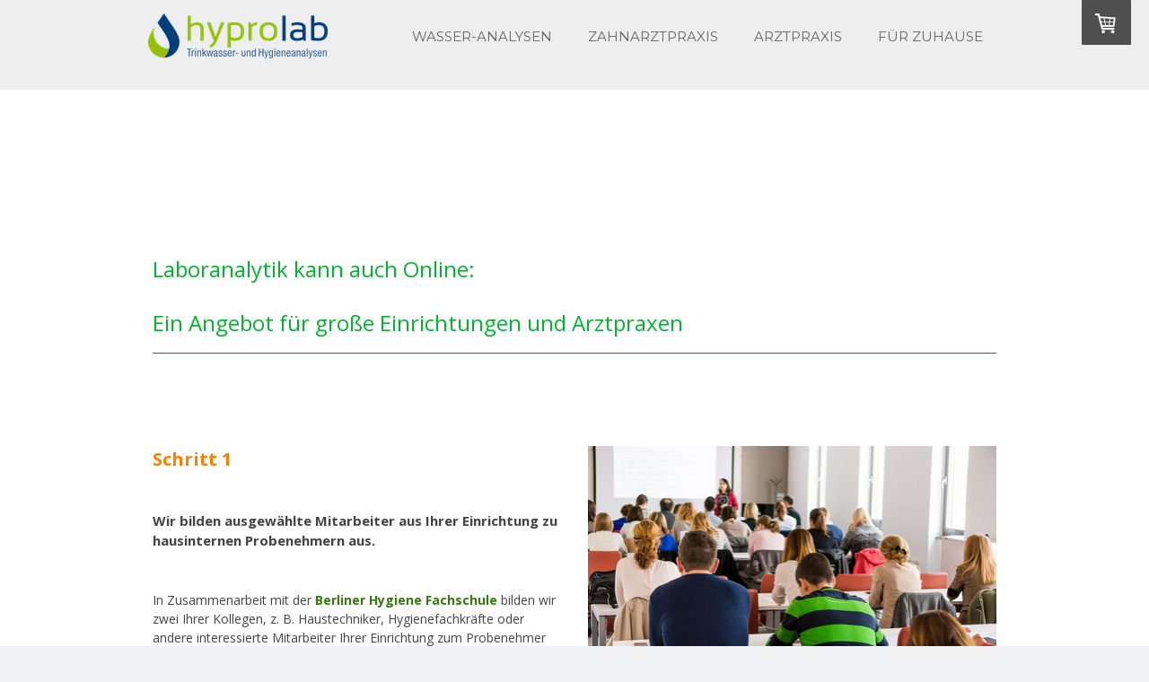

--- FILE ---
content_type: text/html; charset=UTF-8
request_url: https://www.hyprolab-online.de/mvz-kliniken/
body_size: 11083
content:
<!DOCTYPE html>
<html lang="de-DE"><head>
    <meta charset="utf-8"/>
    <link rel="dns-prefetch preconnect" href="https://u.jimcdn.com/" crossorigin="anonymous"/>
<link rel="dns-prefetch preconnect" href="https://assets.jimstatic.com/" crossorigin="anonymous"/>
<link rel="dns-prefetch preconnect" href="https://image.jimcdn.com" crossorigin="anonymous"/>
<link rel="dns-prefetch preconnect" href="https://fonts.jimstatic.com" crossorigin="anonymous"/>
<meta name="viewport" content="width=device-width, initial-scale=1"/>
<meta http-equiv="X-UA-Compatible" content="IE=edge"/>
<meta name="description" content=""/>
<meta name="robots" content="index, follow, archive"/>
<meta property="st:section" content=""/>
<meta name="generator" content="Jimdo Creator"/>
<meta name="twitter:title" content="Laboranalytik kann auch Online:"/>
<meta name="twitter:description" content="Schritt 1 Wir bilden ausgewählte Mitarbeiter aus Ihrer Einrichtung zu hausinternen Probenehmern aus."/>
<meta name="twitter:card" content="summary_large_image"/>
<meta property="og:url" content="http://www.hyprolab-online.de/mvz-kliniken/"/>
<meta property="og:title" content="Laboranalytik kann auch Online:"/>
<meta property="og:description" content="Schritt 1 Wir bilden ausgewählte Mitarbeiter aus Ihrer Einrichtung zu hausinternen Probenehmern aus."/>
<meta property="og:type" content="website"/>
<meta property="og:locale" content="de_DE"/>
<meta property="og:site_name" content="hyprolab-online"/><title>Laboranalytik kann auch Online: - hyprolab-online</title>
<link rel="shortcut icon" href="https://u.jimcdn.com/cms/o/s789d0f8a8d3cf682/img/favicon.png?t=1484994873"/>
    <link rel="alternate" type="application/rss+xml" title="Blog" href="https://www.hyprolab-online.de/rss/blog"/>    
<link rel="canonical" href="https://www.hyprolab-online.de/mvz-kliniken/"/>

        <script src="https://assets.jimstatic.com/ckies.js.7c38a5f4f8d944ade39b.js"></script>

        <script src="https://assets.jimstatic.com/cookieControl.js.b05bf5f4339fa83b8e79.js"></script>
    <script>window.CookieControlSet.setToNormal();</script>

    <style>html,body{margin:0}.hidden{display:none}.n{padding:5px}#cc-website-title a {text-decoration: none}.cc-m-image-align-1{text-align:left}.cc-m-image-align-2{text-align:right}.cc-m-image-align-3{text-align:center}</style>

        <link href="https://u.jimcdn.com/cms/o/s789d0f8a8d3cf682/layout/dm_977f6bbf9caa846a7c4330f4e2081fc0/css/layout.css?t=1573940472" rel="stylesheet" type="text/css" id="jimdo_layout_css"/>
<script>     /* <![CDATA[ */     /*!  loadCss [c]2014 @scottjehl, Filament Group, Inc.  Licensed MIT */     window.loadCSS = window.loadCss = function(e,n,t){var r,l=window.document,a=l.createElement("link");if(n)r=n;else{var i=(l.body||l.getElementsByTagName("head")[0]).childNodes;r=i[i.length-1]}var o=l.styleSheets;a.rel="stylesheet",a.href=e,a.media="only x",r.parentNode.insertBefore(a,n?r:r.nextSibling);var d=function(e){for(var n=a.href,t=o.length;t--;)if(o[t].href===n)return e.call(a);setTimeout(function(){d(e)})};return a.onloadcssdefined=d,d(function(){a.media=t||"all"}),a};     window.onloadCSS = function(n,o){n.onload=function(){n.onload=null,o&&o.call(n)},"isApplicationInstalled"in navigator&&"onloadcssdefined"in n&&n.onloadcssdefined(o)}     /* ]]> */ </script>     <script>
// <![CDATA[
onloadCSS(loadCss('https://assets.jimstatic.com/web.css.94de3f8b8fc5f64b610bc35fcd864f2a.css') , function() {
    this.id = 'jimdo_web_css';
});
// ]]>
</script>
<link href="https://assets.jimstatic.com/web.css.94de3f8b8fc5f64b610bc35fcd864f2a.css" rel="preload" as="style"/>
<noscript>
<link href="https://assets.jimstatic.com/web.css.94de3f8b8fc5f64b610bc35fcd864f2a.css" rel="stylesheet"/>
</noscript>
    <script>
    //<![CDATA[
        var jimdoData = {"isTestserver":false,"isLcJimdoCom":false,"isJimdoHelpCenter":false,"isProtectedPage":false,"cstok":"","cacheJsKey":"eb4c932991e4eaf741d3c68fe0b16534c237a641","cacheCssKey":"eb4c932991e4eaf741d3c68fe0b16534c237a641","cdnUrl":"https:\/\/assets.jimstatic.com\/","minUrl":"https:\/\/assets.jimstatic.com\/app\/cdn\/min\/file\/","authUrl":"https:\/\/a.jimdo.com\/","webPath":"https:\/\/www.hyprolab-online.de\/","appUrl":"https:\/\/a.jimdo.com\/","cmsLanguage":"de_DE","isFreePackage":false,"mobile":false,"isDevkitTemplateUsed":true,"isTemplateResponsive":true,"websiteId":"s789d0f8a8d3cf682","pageId":1548266220,"packageId":3,"shop":{"deliveryTimeTexts":{"1":"2 - 3 Tage Lieferzeit","2":"3 - 5 Tage Lieferzeit","3":"5 - 8 Tage Lieferzeit"},"checkoutButtonText":"Zur Kasse","isReady":true,"currencyFormat":{"pattern":"#,##0.00 \u00a4","convertedPattern":"#,##0.00 $","symbols":{"GROUPING_SEPARATOR":".","DECIMAL_SEPARATOR":",","CURRENCY_SYMBOL":"\u20ac"}},"currencyLocale":"de_DE"},"tr":{"gmap":{"searchNotFound":"Die angegebene Adresse konnte nicht gefunden werden.","routeNotFound":"Die Anfahrtsroute konnte nicht berechnet werden. M\u00f6gliche Gr\u00fcnde: Die Startadresse ist zu ungenau oder zu weit von der Zieladresse entfernt."},"shop":{"checkoutSubmit":{"next":"N\u00e4chster Schritt","wait":"Bitte warten"},"paypalError":"Da ist leider etwas schiefgelaufen. Bitte versuche es erneut!","cartBar":"Zum Warenkorb","maintenance":"Dieser Shop ist vor\u00fcbergehend leider nicht erreichbar. Bitte probieren Sie es sp\u00e4ter noch einmal.","addToCartOverlay":{"productInsertedText":"Der Artikel wurde dem Warenkorb hinzugef\u00fcgt.","continueShoppingText":"Weiter einkaufen","reloadPageText":"neu laden"},"notReadyText":"Dieser Shop ist noch nicht vollst\u00e4ndig eingerichtet.","numLeftText":"Mehr als {:num} Exemplare dieses Artikels sind z.Z. leider nicht verf\u00fcgbar.","oneLeftText":"Es ist leider nur noch ein Exemplar dieses Artikels verf\u00fcgbar."},"common":{"timeout":"Es ist ein Fehler aufgetreten. Die von dir ausgew\u00e4hlte Aktion wurde abgebrochen. Bitte versuche es in ein paar Minuten erneut."},"form":{"badRequest":"Es ist ein Fehler aufgetreten: Die Eingaben konnten leider nicht \u00fcbermittelt werden. Bitte versuche es sp\u00e4ter noch einmal!"}},"jQuery":"jimdoGen002","isJimdoMobileApp":false,"bgConfig":{"id":17684220,"type":"color","color":"rgb(255, 255, 255)"},"bgFullscreen":null,"responsiveBreakpointLandscape":767,"responsiveBreakpointPortrait":480,"copyableHeadlineLinks":false,"tocGeneration":false,"googlemapsConsoleKey":false,"loggingForAnalytics":false,"loggingForPredefinedPages":false,"isFacebookPixelIdEnabled":false,"userAccountId":"0903ad98-4337-4ee6-87a8-2768033fa95e"};
    // ]]>
</script>

     <script> (function(window) { 'use strict'; var regBuff = window.__regModuleBuffer = []; var regModuleBuffer = function() { var args = [].slice.call(arguments); regBuff.push(args); }; if (!window.regModule) { window.regModule = regModuleBuffer; } })(window); </script>
    <script src="https://assets.jimstatic.com/web.js.58bdb3da3da85b5697c0.js" async="true"></script>
    <script src="https://assets.jimstatic.com/at.js.62588d64be2115a866ce.js"></script>
    
</head>

<body class="body cc-page j-has-shop j-m-gallery-styles j-m-video-styles j-m-hr-styles j-m-header-styles j-m-text-styles j-m-emotionheader-styles j-m-htmlCode-styles j-m-rss-styles j-m-form-styles-disabled j-m-table-styles j-m-textWithImage-styles j-m-downloadDocument-styles j-m-imageSubtitle-styles j-m-flickr-styles j-m-googlemaps-styles j-m-blogSelection-styles-disabled j-m-comment-styles-disabled j-m-jimdo-styles j-m-profile-styles j-m-guestbook-styles j-m-promotion-styles j-m-twitter-styles j-m-hgrid-styles j-m-shoppingcart-styles j-m-catalog-styles j-m-product-styles-disabled j-m-facebook-styles j-m-sharebuttons-styles j-m-formnew-styles-disabled j-m-callToAction-styles j-m-turbo-styles j-m-spacing-styles j-m-googleplus-styles j-m-dummy-styles j-m-search-styles j-m-booking-styles j-m-socialprofiles-styles j-footer-styles cc-pagemode-default cc-content-parent" id="page-1548266220">

<div id="cc-inner" class="cc-content-parent">

  <input type="checkbox" id="jtpl-navigation__checkbox" class="jtpl-navigation__checkbox"/><!-- _main.sass --><div class="jtpl-main cc-content-parent">

    <div class="jtpl-background-area" background-area=""></div>

    <!-- _cart.sass -->
    <div class="jtpl-cart">
      <div id="cc-sidecart-wrapper"><script>// <![CDATA[

    window.regModule("sidebar_shoppingcart", {"variant":"default","currencyLocale":"de_DE","currencyFormat":{"pattern":"#,##0.00 \u00a4","convertedPattern":"#,##0.00 $","symbols":{"GROUPING_SEPARATOR":".","DECIMAL_SEPARATOR":",","CURRENCY_SYMBOL":"\u20ac"}},"tr":{"cart":{"subtotalText":"Zwischensumme","emptyBasketText":"Ihr Warenkorb ist leer."}}});
// ]]>
</script></div>
    </div>
    <!-- END _cart.sass -->

    <!-- _header.sass -->
    <header class="jtpl-header navigation-colors"><div class="jtpl-topbar-section navigation-vertical-alignment">
        <div class="jtpl-logo">
          <div id="cc-website-logo" class="cc-single-module-element"><div id="cc-m-7727628520" class="j-module n j-imageSubtitle"><div class="cc-m-image-container"><figure class="cc-imagewrapper cc-m-image-align-1">
<a href="https://www.hyprolab-online.de/" target="_self"><img srcset="https://image.jimcdn.com/app/cms/image/transf/dimension=200x10000:format=png/path/s789d0f8a8d3cf682/image/i3c8662cfe66f7953/version/1541765926/image.png 200w, https://image.jimcdn.com/app/cms/image/transf/dimension=320x10000:format=png/path/s789d0f8a8d3cf682/image/i3c8662cfe66f7953/version/1541765926/image.png 320w, https://image.jimcdn.com/app/cms/image/transf/dimension=400x10000:format=png/path/s789d0f8a8d3cf682/image/i3c8662cfe66f7953/version/1541765926/image.png 400w" sizes="(min-width: 200px) 200px, 100vw" id="cc-m-imagesubtitle-image-7727628520" src="https://image.jimcdn.com/app/cms/image/transf/dimension=200x10000:format=png/path/s789d0f8a8d3cf682/image/i3c8662cfe66f7953/version/1541765926/image.png" alt="hyprolab-online" class="" data-src-width="774" data-src-height="194" data-src="https://image.jimcdn.com/app/cms/image/transf/dimension=200x10000:format=png/path/s789d0f8a8d3cf682/image/i3c8662cfe66f7953/version/1541765926/image.png" data-image-id="5283836220"/></a>    

</figure>
</div>
<div class="cc-clear"></div>
<script id="cc-m-reg-7727628520">// <![CDATA[

    window.regModule("module_imageSubtitle", {"data":{"imageExists":true,"hyperlink":"","hyperlink_target":"","hyperlinkAsString":"","pinterest":"0","id":7727628520,"widthEqualsContent":"0","resizeWidth":"200","resizeHeight":51},"id":7727628520});
// ]]>
</script></div></div>
        </div>

        <!-- _navigation.sass -->
        <nav class="jtpl-navigation" data-dropdown="true"><div data-container="navigation"><div class="j-nav-variant-nested"><ul class="cc-nav-level-0 j-nav-level-0"><li id="cc-nav-view-1547162920" class="jmd-nav__list-item-0"><a href="/" data-link-title="Wasser-Analysen">Wasser-Analysen</a></li><li id="cc-nav-view-1548265220" class="jmd-nav__list-item-0 j-nav-has-children"><a href="/zahnarztpraxis/" data-link-title="Zahnarztpraxis">Zahnarztpraxis</a><span data-navi-toggle="cc-nav-view-1548265220" class="jmd-nav__toggle-button"></span><ul class="cc-nav-level-1 j-nav-level-1"><li id="cc-nav-view-1547845120" class="jmd-nav__list-item-1"><a href="/zahnarztpraxis/rki-wasseranalyse-dentaleinheit/" data-link-title="RKI-Wasseranalyse Dentaleinheit">RKI-Wasseranalyse Dentaleinheit</a></li><li id="cc-nav-view-1547845520" class="jmd-nav__list-item-1"><a href="/zahnarztpraxis/pseudomonas-analyse-dentaleinheit/" data-link-title="Pseudomonas-Analyse Dentaleinheit">Pseudomonas-Analyse Dentaleinheit</a></li><li id="cc-nav-view-1547984320" class="jmd-nav__list-item-1"><a href="/zahnarztpraxis/wasseruntersuchung-zahnärztliche-behandlungseinheit/" data-link-title="Wasseruntersuchung zahnärztliche Behandlungseinheit">Wasseruntersuchung zahnärztliche Behandlungseinheit</a></li></ul></li><li id="cc-nav-view-1548262920" class="jmd-nav__list-item-0 j-nav-has-children"><a href="/arztpraxis-wasseranalyse-wasseruntersuchung-und-probenahme-arztpraxen/" data-link-title="Arztpraxis">Arztpraxis</a><span data-navi-toggle="cc-nav-view-1548262920" class="jmd-nav__toggle-button"></span><ul class="cc-nav-level-1 j-nav-level-1"><li id="cc-nav-view-1692148220" class="jmd-nav__list-item-1"><a href="/wasseruntersuchung-hno-arztpraxis-hals-nasen-ohren-arztpraxis/" data-link-title="Wasseruntersuchung HNO-Behandlungseinheit">Wasseruntersuchung HNO-Behandlungseinheit</a></li></ul></li><li id="cc-nav-view-1730116520" class="jmd-nav__list-item-0"><a href="/für-zuhause/" data-link-title="Für Zuhause">Für Zuhause</a></li></ul></div></div>
        </nav><!-- END _navigation.sass --><!-- _mobile-navigation.sass --><label for="jtpl-navigation__checkbox" class="jtpl-navigation__label navigation-colors__menu-icon">
          <span class="jtpl-navigation__borders navigation-colors__menu-icon"></span>
        </label>
        <div class="jtpl-mobile-navigation navigation-colors">
          <div data-container="navigation"><div class="j-nav-variant-nested"><ul class="cc-nav-level-0 j-nav-level-0"><li id="cc-nav-view-1547162920" class="jmd-nav__list-item-0"><a href="/" data-link-title="Wasser-Analysen">Wasser-Analysen</a></li><li id="cc-nav-view-1548265220" class="jmd-nav__list-item-0 j-nav-has-children"><a href="/zahnarztpraxis/" data-link-title="Zahnarztpraxis">Zahnarztpraxis</a><span data-navi-toggle="cc-nav-view-1548265220" class="jmd-nav__toggle-button"></span><ul class="cc-nav-level-1 j-nav-level-1"><li id="cc-nav-view-1547845120" class="jmd-nav__list-item-1"><a href="/zahnarztpraxis/rki-wasseranalyse-dentaleinheit/" data-link-title="RKI-Wasseranalyse Dentaleinheit">RKI-Wasseranalyse Dentaleinheit</a></li><li id="cc-nav-view-1547845520" class="jmd-nav__list-item-1"><a href="/zahnarztpraxis/pseudomonas-analyse-dentaleinheit/" data-link-title="Pseudomonas-Analyse Dentaleinheit">Pseudomonas-Analyse Dentaleinheit</a></li><li id="cc-nav-view-1547984320" class="jmd-nav__list-item-1"><a href="/zahnarztpraxis/wasseruntersuchung-zahnärztliche-behandlungseinheit/" data-link-title="Wasseruntersuchung zahnärztliche Behandlungseinheit">Wasseruntersuchung zahnärztliche Behandlungseinheit</a></li></ul></li><li id="cc-nav-view-1548262920" class="jmd-nav__list-item-0 j-nav-has-children"><a href="/arztpraxis-wasseranalyse-wasseruntersuchung-und-probenahme-arztpraxen/" data-link-title="Arztpraxis">Arztpraxis</a><span data-navi-toggle="cc-nav-view-1548262920" class="jmd-nav__toggle-button"></span><ul class="cc-nav-level-1 j-nav-level-1"><li id="cc-nav-view-1692148220" class="jmd-nav__list-item-1"><a href="/wasseruntersuchung-hno-arztpraxis-hals-nasen-ohren-arztpraxis/" data-link-title="Wasseruntersuchung HNO-Behandlungseinheit">Wasseruntersuchung HNO-Behandlungseinheit</a></li></ul></li><li id="cc-nav-view-1730116520" class="jmd-nav__list-item-0"><a href="/für-zuhause/" data-link-title="Für Zuhause">Für Zuhause</a></li></ul></div></div>
        </div>
        <!-- END _mobile-navigation.sass -->

      </div>
    </header><!-- END _header.sass --><!-- _section-main.sass --><div class="jtpl-section-main cc-content-parent">
      <div class="jtpl-content content-options cc-content-parent">

        <!-- breadcrumb.sass -->
        <div class="jtpl-breadcrumb breadcrumb-options">
          <div data-container="navigation"><div class="j-nav-variant-breadcrumb"><ol/></div></div>
        </div>
        <!-- END breadcrumb.sass -->

        <div id="content_area" data-container="content"><div id="content_start"></div>
        
        <div id="cc-matrix-1955944320"><div id="cc-m-7732839020" class="j-module n j-spacing ">
    <div class="cc-m-spacer" style="height: 50px;">
    
</div>

</div><div id="cc-m-7732836920" class="j-module n j-header "><h2 class="" id="cc-m-header-7732836920">Laboranalytik kann auch Online:</h2></div><div id="cc-m-7732840220" class="j-module n j-spacing ">
    <div class="cc-m-spacer" style="height: 10px;">
    
</div>

</div><div id="cc-m-7732839820" class="j-module n j-header "><h2 class="" id="cc-m-header-7732839820">Ein Angebot für große Einrichtungen und Arztpraxen</h2></div><div id="cc-m-7732839120" class="j-module n j-hr ">    <hr/>
</div><div id="cc-m-7732837020" class="j-module n j-spacing ">
    <div class="cc-m-spacer" style="height: 75px;">
    
</div>

</div><div id="cc-m-7732837120" class="j-module n j-hgrid ">    <div class="cc-m-hgrid-column" style="width: 49%;">
        <div id="cc-matrix-1956373620"><div id="cc-m-7732837320" class="j-module n j-text "><p>
    <span style="color: hsl(30, 100%, 50%); font-size: 20px;"><strong>Schritt 1</strong></span>
</p>

<p>
     
</p>

<p>
     
</p>

<p>
    <span style="font-size: 15px;"><strong>Wir bilden ausgewählte Mitarbeiter aus Ihrer Einrichtung zu hausinternen Probenehmern aus.</strong></span>
</p></div><div id="cc-m-7732842420" class="j-module n j-spacing ">
    <div class="cc-m-spacer" style="height: 25px;">
    
</div>

</div><div id="cc-m-7732842320" class="j-module n j-text "><p>
    In Zusammenarbeit mit der <a title="www.hygienefachschule.de" href="http://www.hygienefachschule.de" target="_blank"><strong>Berliner Hygiene Fachschule</strong></a> bilden wir zwei Ihrer
    Kollegen, z. B. Haustechniker, Hygienefachkräfte oder andere interessierte Mitarbeiter Ihrer Einrichtung zum Probenehmer nach der DIN EN ISO 19458 aus. Diese 2-tägige Ausbildung befähigt dann
    Ihre Kolleg/innen rechtssichere Probenahmen auszuführen und in unser Qualitätsmanagementsystem einzubinden.
</p></div></div>    </div>
            <div class="cc-m-hgrid-separator" data-display="cms-only"><div></div></div>
        <div class="cc-m-hgrid-column last" style="width: 49%;">
        <div id="cc-matrix-1956373720"><div id="cc-m-7732837520" class="j-module n j-imageSubtitle "><figure class="cc-imagewrapper cc-m-image-align-1 cc-m-width-maxed">
<img srcset="https://image.jimcdn.com/app/cms/image/transf/dimension=320x10000:format=jpg/path/s789d0f8a8d3cf682/image/idf9b1bd6571076e2/version/1485113390/image.jpg 320w, https://image.jimcdn.com/app/cms/image/transf/dimension=456x10000:format=jpg/path/s789d0f8a8d3cf682/image/idf9b1bd6571076e2/version/1485113390/image.jpg 456w, https://image.jimcdn.com/app/cms/image/transf/dimension=640x10000:format=jpg/path/s789d0f8a8d3cf682/image/idf9b1bd6571076e2/version/1485113390/image.jpg 640w, https://image.jimcdn.com/app/cms/image/transf/none/path/s789d0f8a8d3cf682/image/idf9b1bd6571076e2/version/1485113390/image.jpg 849w" sizes="(min-width: 456px) 456px, 100vw" id="cc-m-imagesubtitle-image-7732837520" src="https://image.jimcdn.com/app/cms/image/transf/dimension=456x10000:format=jpg/path/s789d0f8a8d3cf682/image/idf9b1bd6571076e2/version/1485113390/image.jpg" alt="" class="" data-src-width="849" data-src-height="566" data-src="https://image.jimcdn.com/app/cms/image/transf/dimension=456x10000:format=jpg/path/s789d0f8a8d3cf682/image/idf9b1bd6571076e2/version/1485113390/image.jpg" data-image-id="5286200020"/>    

</figure>

<div class="cc-clear"></div>
<script id="cc-m-reg-7732837520">// <![CDATA[

    window.regModule("module_imageSubtitle", {"data":{"imageExists":true,"hyperlink":"","hyperlink_target":"","hyperlinkAsString":"","pinterest":"","id":7732837520,"widthEqualsContent":"1","resizeWidth":"456","resizeHeight":304},"id":7732837520});
// ]]>
</script></div></div>    </div>
    
<div class="cc-m-hgrid-overlay" data-display="cms-only"></div>

<br class="cc-clear"/>

</div><div id="cc-m-7732837620" class="j-module n j-spacing ">
    <div class="cc-m-spacer" style="height: 80px;">
    
</div>

</div><div id="cc-m-7732837720" class="j-module n j-hgrid ">    <div class="cc-m-hgrid-column" style="width: 49%;">
        <div id="cc-matrix-1956374020"><div id="cc-m-7732837920" class="j-module n j-text "><p>
    <span style="color: hsl(30, 100%, 50%); font-size: 20px;"><strong>Schritt 2</strong></span>
</p>

<p>
     
</p>

<p>
    <strong><span style="font-size: 15px;">Wir legen mit Ihnen gemeinsam eine Probenahme-Planung fest und dokumentieren diese im Hygieneplan.</span></strong>
</p></div><div id="cc-m-7732843820" class="j-module n j-spacing ">
    <div class="cc-m-spacer" style="height: 25px;">
    
</div>

</div><div id="cc-m-7732842820" class="j-module n j-text "><p>
    <span style="font-size: 14px;">Anzahl und Häufigkeit der Untersuchungen richten sich nach den krankenhaushygienischen Aspekten in Verbindung mit den örtlichen Gegebenheiten wie
    z.B. Größe Ihrer Einrichtung, Trinkwassersystem, baulicher und hygienischer Zustand der wasserführenden Systeme, ggf. Voruntersuchungen und Risikobereiche.</span> <span style="font-size: 14px;">Probenahmestelle und Probenahmezweck werden festgelegt und in einem Probenahmeplan dokumentiert. Dieser wird fester Bestandteil Ihrer Hygieneplanung.</span>
</p></div></div>    </div>
            <div class="cc-m-hgrid-separator" data-display="cms-only"><div></div></div>
        <div class="cc-m-hgrid-column last" style="width: 49%;">
        <div id="cc-matrix-1956374120"><div id="cc-m-7732838120" class="j-module n j-imageSubtitle "><figure class="cc-imagewrapper cc-m-image-align-1 cc-m-width-maxed">
<img srcset="https://image.jimcdn.com/app/cms/image/transf/dimension=320x10000:format=jpg/path/s789d0f8a8d3cf682/image/i9ec96027bb30cc4a/version/1485113450/image.jpg 320w, https://image.jimcdn.com/app/cms/image/transf/dimension=456x10000:format=jpg/path/s789d0f8a8d3cf682/image/i9ec96027bb30cc4a/version/1485113450/image.jpg 456w, https://image.jimcdn.com/app/cms/image/transf/none/path/s789d0f8a8d3cf682/image/i9ec96027bb30cc4a/version/1485113450/image.jpg 521w" sizes="(min-width: 456px) 456px, 100vw" id="cc-m-imagesubtitle-image-7732838120" src="https://image.jimcdn.com/app/cms/image/transf/dimension=456x10000:format=jpg/path/s789d0f8a8d3cf682/image/i9ec96027bb30cc4a/version/1485113450/image.jpg" alt="" class="" data-src-width="521" data-src-height="368" data-src="https://image.jimcdn.com/app/cms/image/transf/dimension=456x10000:format=jpg/path/s789d0f8a8d3cf682/image/i9ec96027bb30cc4a/version/1485113450/image.jpg" data-image-id="5286200120"/>    

</figure>

<div class="cc-clear"></div>
<script id="cc-m-reg-7732838120">// <![CDATA[

    window.regModule("module_imageSubtitle", {"data":{"imageExists":true,"hyperlink":"","hyperlink_target":"","hyperlinkAsString":"","pinterest":"","id":7732838120,"widthEqualsContent":"1","resizeWidth":"456","resizeHeight":323},"id":7732838120});
// ]]>
</script></div></div>    </div>
    
<div class="cc-m-hgrid-overlay" data-display="cms-only"></div>

<br class="cc-clear"/>

</div><div id="cc-m-7732857820" class="j-module n j-spacing ">
    <div class="cc-m-spacer" style="height: 80px;">
    
</div>

</div><div id="cc-m-7732838320" class="j-module n j-hgrid ">    <div class="cc-m-hgrid-column" style="width: 49%;">
        <div id="cc-matrix-1956374420"><div id="cc-m-7732838520" class="j-module n j-text "><p>
    <span style="color: hsl(30, 100%, 50%); font-size: 20px;"><strong>Schritt 3</strong></span>
</p>

<p>
     
</p>

<p>
    <span style="font-size: 15px;"><strong>Es erfolgen die Probenahmen und Laboranalysen für die unterschiedliche Zwecke gemäß der Richtlinien.</strong></span>
</p></div><div id="cc-m-7732843520" class="j-module n j-spacing ">
    <div class="cc-m-spacer" style="height: 25px;">
    
</div>

</div><div id="cc-m-7732843320" class="j-module n j-text "><p>
    Die verpflichtenden Wasseruntersuchungen dienen der Kontrolle der Trinkwasserqualität unter dem Einfluss Ihrer vorhandenen Trinkwasserinstallation und der Armaturen. Die Probenahme erfolgt nach
    den gesetzlichen Vorgaben und einschlägigen Empfehlungen. Nachdem Sie Ihre Proben entnommen haben, senden Sie uns die Proben auf dem Postweg zu und unser Labor beginnt nach Eingang mit der
    Analysetätigkeit. 
</p></div></div>    </div>
            <div class="cc-m-hgrid-separator" data-display="cms-only"><div></div></div>
        <div class="cc-m-hgrid-column last" style="width: 49%;">
        <div id="cc-matrix-1956374520"><div id="cc-m-7732838720" class="j-module n j-imageSubtitle "><figure class="cc-imagewrapper cc-m-image-align-1 cc-m-width-maxed">
<img srcset="https://image.jimcdn.com/app/cms/image/transf/dimension=320x10000:format=jpg/path/s789d0f8a8d3cf682/image/ibc8400a613e017c5/version/1485113491/image.jpg 320w, https://image.jimcdn.com/app/cms/image/transf/dimension=456x10000:format=jpg/path/s789d0f8a8d3cf682/image/ibc8400a613e017c5/version/1485113491/image.jpg 456w, https://image.jimcdn.com/app/cms/image/transf/dimension=640x10000:format=jpg/path/s789d0f8a8d3cf682/image/ibc8400a613e017c5/version/1485113491/image.jpg 640w, https://image.jimcdn.com/app/cms/image/transf/dimension=912x10000:format=jpg/path/s789d0f8a8d3cf682/image/ibc8400a613e017c5/version/1485113491/image.jpg 912w" sizes="(min-width: 456px) 456px, 100vw" id="cc-m-imagesubtitle-image-7732838720" src="https://image.jimcdn.com/app/cms/image/transf/dimension=456x10000:format=jpg/path/s789d0f8a8d3cf682/image/ibc8400a613e017c5/version/1485113491/image.jpg" alt="" class="" data-src-width="1688" data-src-height="1125" data-src="https://image.jimcdn.com/app/cms/image/transf/dimension=456x10000:format=jpg/path/s789d0f8a8d3cf682/image/ibc8400a613e017c5/version/1485113491/image.jpg" data-image-id="5286200220"/>    

</figure>

<div class="cc-clear"></div>
<script id="cc-m-reg-7732838720">// <![CDATA[

    window.regModule("module_imageSubtitle", {"data":{"imageExists":true,"hyperlink":"","hyperlink_target":"","hyperlinkAsString":"","pinterest":"","id":7732838720,"widthEqualsContent":"1","resizeWidth":"456","resizeHeight":304},"id":7732838720});
// ]]>
</script></div></div>    </div>
    
<div class="cc-m-hgrid-overlay" data-display="cms-only"></div>

<br class="cc-clear"/>

</div><div id="cc-m-7732838820" class="j-module n j-spacing ">
    <div class="cc-m-spacer" style="height: 75px;">
    
</div>

</div><div id="cc-m-7732952420" class="j-module n j-hr ">    <hr/>
</div><div id="cc-m-7732952520" class="j-module n j-spacing ">
    <div class="cc-m-spacer" style="height: 25px;">
    
</div>

</div><div id="cc-m-7732947120" class="j-module n j-text "><p>
    <span class="caps"><strong>HYPROLAB</strong></span> bietet Ihnen einen bundesweiten und unkomplizierten Service, Ihre wasserführenden Systeme <strong><span class="caps">ONLINE</span></strong>
    untersuchen zu lassen. Hierbei fokussieren wir uns auf das, was Sie tatsächlich benötigen und gewährleisten fundierte Ergebnisse und rechtssichere Prüfberichte, die Sie Ihrer Gesundheitsbehörde,
    bei der nächsten Begehung, vorlegen können.
</p>

<p>
     
</p>

<p>
    Für Ihre Fragen rund um die Wasserqualität in Ihrer Einrichtung stehen wir Ihnen jederzeit gerne zur Verfügung.
</p>

<p>
    Telefon: +49 (0) 30 – 233 2393 70 oder per Email unter: <a title="info@hyprolab.de" href="mailto:info@hyprolab.de">info@hyprolab.de</a>
</p>

<p>
     
</p>

<p>
    <strong>Wir sind gerne für Sie da!</strong>
</p>

<p>
     
</p></div></div>
        
        </div>
      </div>
    </div>
    <!-- END _section-main.sass -->

    <!-- _section-aside.sass -->
    <aside class="jtpl-section-aside sidebar-options"><div class="jtpl-section-aside__inner">
        <div data-container="sidebar"><div id="cc-matrix-1951695420"><div id="cc-m-7727799920" class="j-module n j-text "><p style="text-align: center;">
    <span style="font-size: 15px;"><strong><a title="Gut zu wissen" href="/gut-zu-wissen/">Gut zu wissen</a>   <span style="color: hsl(99, 71%, 27%);">|</span>   <a title="Team" href="/das-team/">Das Team</a>   <span style="color: hsl(99, 71%, 27%);">|</span>   <a title="Versand und Probenahme" href="/versand-und-probenahme/">Versand</a>   <span style="color: hsl(99, 71%, 27%);">|</span>   <a title="Kontakt" href="/kontakt/">Anfrage</a></strong></span>
</p>

<p style="text-align: center;">
     
</p>

<p style="text-align: center;">
     
</p>

<p style="text-align: center;">
    <span style="font-size: 15px;"><strong>Sie haben Fragen? Tel.: +49 (0) 30 - 233 2393 70 </strong>oder <strong>Email: <a href="mailto:info@hyprolab.de" title="info@hyprolab.de">info@hyprolab.de</a></strong></span><span style="font-size: 16px;"><a title="info@hyprolab.de" href="mailto:info@hyprolab.de"></a></span>
</p></div></div></div>
      </div>
    </aside><!-- END _section-aside.sass --><!-- _footer.sass --><footer class="jtpl-footer footer-options"><div class="jtpl-footer__inner">
        <div id="contentfooter" data-container="footer">

    <div class="j-info-row"><sup>1</sup> inkl. MwSt.<br/></div>
    <div class="j-meta-links">
        <a href="/about/">Impressum</a> | <a href="//www.hyprolab-online.de/j/shop/terms">AGB</a> | <a href="//www.hyprolab-online.de/j/shop/withdrawal">Widerrufsbelehrung</a> | <a href="//www.hyprolab-online.de/j/privacy">Datenschutz</a> | <a id="cookie-policy" href="javascript:window.CookieControl.showCookieSettings();">Cookie-Richtlinie</a> | <a href="/sitemap/">Sitemap</a><br/>2022 - hyprolab | Labor für Wasseranalytik und Hygiene    </div>

    <div class="j-admin-links">
            

<span class="loggedin">
    <a rel="nofollow" id="logout" target="_top" href="https://cms.e.jimdo.com/app/cms/logout.php">
        Abmelden    </a>
    |
    <a rel="nofollow" id="edit" target="_top" href="https://a.jimdo.com/app/auth/signin/jumpcms/?page=1548266220">Bearbeiten</a>
</span>
        </div>

    
</div>

      </div>
    </footer><!-- END _footer.sass -->
</div>
  <!-- END _main.sass -->

</div>
    <ul class="cc-FloatingButtonBarContainer cc-FloatingButtonBarContainer-right hidden">

                    <!-- scroll to top button -->
            <li class="cc-FloatingButtonBarContainer-button-scroll">
                <a href="javascript:void(0);" title="Nach oben scrollen">
                    <span>Nach oben scrollen</span>
                </a>
            </li>
            <script>// <![CDATA[

    window.regModule("common_scrolltotop", []);
// ]]>
</script>    </ul>
    <script type="text/javascript">
//<![CDATA[
addAutomatedTracking('creator.website', track_anon);
//]]>
</script>
    



<div class="cc-individual-cookie-settings" id="cc-individual-cookie-settings" style="display: none" data-nosnippet="true">

</div>
<script>// <![CDATA[

    window.regModule("web_individualCookieSettings", {"categories":[{"type":"NECESSARY","name":"Unbedingt erforderlich","description":"Unbedingt erforderliche Cookies erm\u00f6glichen grundlegende Funktionen und sind f\u00fcr die einwandfreie Funktion der Website erforderlich. Daher kann man sie nicht deaktivieren. Diese Art von Cookies wird ausschlie\u00dflich von dem Betreiber der Website verwendet (First-Party-Cookie) und s\u00e4mtliche Informationen, die in den Cookies gespeichert sind, werden nur an diese Website gesendet.","required":true,"cookies":[{"key":"jimdo-cart-v1","name":"Jimdo-cart-v1","description":"Jimdo-cart-v1\n\nErforderlicher lokaler Speicher, der Informationen \u00fcber den Warenkorb des Website-Besuchers speichert, um Eink\u00e4ufe \u00fcber diesen Online-Shop zu erm\u00f6glichen.\n\nAnbieter:\nJimdo GmbH, Stresemannstra\u00dfe 375, 22761 Hamburg Deutschland.\n\nCookie\/Lokaler Speichername: Jimdo-cart-v1.\nLaufzeit: Der lokale Speicher l\u00e4uft nicht ab.\n\nDatenschutzerkl\u00e4rung:\nhttps:\/\/www.jimdo.com\/de\/info\/datenschutzerklaerung\/ ","required":true},{"key":"cookielaw","name":"cookielaw","description":"Cookielaw\n\nDieses Cookie zeigt das Cookie-Banner an und speichert die Cookie-Einstellungen des Besuchers.\n\nAnbieter:\nJimdo GmbH, Stresemannstrasse 375, 22761 Hamburg, Deutschland.\n\nCookie-Name: ckies_cookielaw\nCookie-Laufzeit: 1 Jahr\n\nDatenschutzerkl\u00e4rung:\nhttps:\/\/www.jimdo.com\/de\/info\/datenschutzerklaerung\/ ","required":true},{"key":"phpsessionid","name":"PHPSESSIONID","description":"PHPSESSIONID\n\nLokaler Speicher, der f\u00fcr das korrekte Funktionieren dieses Shops zwingend erforderlich ist.\n\nAnbieter:\nJimdo GmbH, Stresemannstra\u00dfe 375, 22761 Hamburg Deutschland\n\nCookie \/Lokaler Speichername: PHPSESSIONID\nLaufzeit: 1 Sitzung\n\nDatenschutzerkl\u00e4rung:\nhttps:\/\/www.jimdo.com\/de\/info\/datenschutzerklaerung\/ ","required":true},{"key":"control-cookies-wildcard","name":"ckies_*","description":"Jimdo Control Cookies\n\nSteuerungs-Cookies zur Aktivierung der vom Website-Besucher ausgew\u00e4hlten Dienste\/Cookies und zur Speicherung der entsprechenden Cookie-Einstellungen. \n\nAnbieter:\nJimdo GmbH, Stresemannstra\u00dfe 375, 22761 Hamburg, Deutschland.\n\nCookie-Namen: ckies_*, ckies_postfinance, ckies_stripe, ckies_powr, ckies_google, ckies_cookielaw, ckies_ga, ckies_jimdo_analytics, ckies_fb_analytics, ckies_fr\n\nCookie-Laufzeit: 1 Jahr\n\nDatenschutzerkl\u00e4rung:\nhttps:\/\/www.jimdo.com\/de\/info\/datenschutzerklaerung\/ ","required":true}]},{"type":"FUNCTIONAL","name":"Funktionell","description":"Funktionelle Cookies erm\u00f6glichen dieser Website, bestimmte Funktionen zur Verf\u00fcgung zu stellen und Informationen zu speichern, die vom Nutzer eingegeben wurden \u2013 beispielsweise bereits registrierte Namen oder die Sprachauswahl. Damit werden verbesserte und personalisierte Funktionen gew\u00e4hrleistet.","required":false,"cookies":[{"key":"powr-v2","name":"powr","description":"POWr.io Cookies\n\nDiese Cookies registrieren anonyme, statistische Daten \u00fcber das Verhalten des Besuchers dieser Website und sind verantwortlich f\u00fcr die Gew\u00e4hrleistung der Funktionalit\u00e4t bestimmter Widgets, die auf dieser Website eingesetzt werden. Sie werden ausschlie\u00dflich f\u00fcr interne Analysen durch den Webseitenbetreiber verwendet z. B. f\u00fcr den Besucherz\u00e4hler.\n\nAnbieter:\nPowr.io, POWr HQ, 340 Pine Street, San Francisco, California 94104, USA.\n\nCookie Namen und Laufzeiten:\nahoy_unique_[unique id] (Laufzeit: Sitzung), POWR_PRODUCTION  (Laufzeit: Sitzung),  ahoy_visitor  (Laufzeit: 2 Jahre),   ahoy_visit  (Laufzeit: 1 Tag), src (Laufzeit: 30 Tage) Security, _gid Persistent (Laufzeit: 1 Tag), NID (Domain: google.com, Laufzeit: 180 Tage), 1P_JAR (Domain: google.com, Laufzeit: 30 Tage), DV (Domain: google.com, Laufzeit: 2 Stunden), SIDCC (Domain: google.com, Laufzeit: 1 Jahre), SID (Domain: google.com, Laufzeit: 2 Jahre), HSID (Domain: google.com, Laufzeit: 2 Jahre), SEARCH_SAMESITE (Domain: google.com, Laufzeit: 6 Monate), __cfduid (Domain: powrcdn.com, Laufzeit: 30 Tage).\n\nCookie-Richtlinie:\nhttps:\/\/www.powr.io\/privacy \n\nDatenschutzerkl\u00e4rung:\nhttps:\/\/www.powr.io\/privacy ","required":false},{"key":"google_maps","name":"Google Maps","description":"Die Aktivierung und Speicherung dieser Einstellung schaltet die Anzeige der Google Maps frei. \nAnbieter: Google LLC, 1600 Amphitheatre Parkway, Mountain View, CA 94043, USA oder Google Ireland Limited, Gordon House, Barrow Street, Dublin 4, Irland, wenn Sie in der EU ans\u00e4ssig sind.\nCookie Name und Laufzeit: google_maps ( Laufzeit: 1 Jahr)\nCookie Richtlinie: https:\/\/policies.google.com\/technologies\/cookies\nDatenschutzerkl\u00e4rung: https:\/\/policies.google.com\/privacy\n","required":false}]},{"type":"PERFORMANCE","name":"Performance","description":"Die Performance-Cookies sammeln Informationen dar\u00fcber, wie diese Website genutzt wird. Der Betreiber der Website nutzt diese Cookies um die Attraktivit\u00e4t, den Inhalt und die Funktionalit\u00e4t der Website zu verbessern.","required":false,"cookies":[]},{"type":"MARKETING","name":"Marketing \/ Third Party","description":"Marketing- \/ Third Party-Cookies stammen unter anderem von externen Werbeunternehmen und werden verwendet, um Informationen \u00fcber die vom Nutzer besuchten Websites zu sammeln, um z. B. zielgruppenorientierte Werbung f\u00fcr den Benutzer zu erstellen.","required":false,"cookies":[{"key":"powr_marketing","name":"powr_marketing","description":"POWr.io Cookies \n \nDiese Cookies sammeln zu Analysezwecken anonymisierte Informationen dar\u00fcber, wie Nutzer diese Website verwenden. \n\nAnbieter:\nPowr.io, POWr HQ, 340 Pine Street, San Francisco, California 94104, USA.  \n \nCookie-Namen und Laufzeiten: \n__Secure-3PAPISID (Domain: google.com, Laufzeit: 2 Jahre), SAPISID (Domain: google.com, Laufzeit: 2 Jahre), APISID (Domain: google.com, Laufzeit: 2 Jahre), SSID (Domain: google.com, Laufzeit: 2 Jahre), __Secure-3PSID (Domain: google.com, Laufzeit: 2 Jahre), CC (Domain:google.com, Laufzeit: 1 Jahr), ANID (Domain: google.com, Laufzeit: 10 Jahre), OTZ (Domain:google.com, Laufzeit: 1 Monat).\n \nCookie-Richtlinie: \nhttps:\/\/www.powr.io\/privacy \n \nDatenschutzerkl\u00e4rung: \nhttps:\/\/www.powr.io\/privacy \n","required":false}]}],"pagesWithoutCookieSettings":["\/about\/","\/j\/privacy"],"cookieSettingsHtmlUrl":"\/app\/module\/cookiesettings\/getcookiesettingshtml"});
// ]]>
</script>

</body>
</html>
